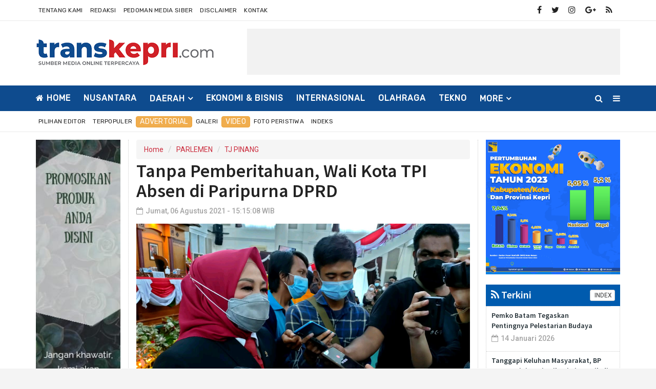

--- FILE ---
content_type: text/html; charset=UTF-8
request_url: https://transkepri.com/news/detail/9621/tanpa-pemberitahuan-wali-kota-tpi-absen-di-paripurna-dprd
body_size: 13370
content:
<!DOCTYPE html>
<html lang="en">
    <head>
        <meta charset="utf-8">
        <meta http-equiv="X-UA-Compatible" content="IE=edge">
        <meta name="viewport" content="width=device-width, initial-scale=1">
        <!-- The above 3 meta tags *must* come first in the head; any other head content must come *after* these tags -->
  
<title>Tanpa Pemberitahuan, Wali Kota TPI Absen di Paripurna DPRD</title>
<link rel="shortcut icon" href="https://transkepri.com/favicon.ico">
<link rel="apple-touch-icon" sizes="180x180" href="https://transkepri.com/ic/apple-touch-icon.png">
<link rel="icon" type="image/png" sizes="32x32" href="https://transkepri.com/ic/favicon-32x32.png">
<link rel="icon" type="image/png" sizes="16x16" href="https://transkepri.com/ic/favicon-16x16.png">
<link rel="manifest" href="https://transkepri.com/ic/site.webmanifest">
<meta name="msapplication-TileColor" content="#0e4b8e">
<meta name="theme-color" content="#0e4b8e">

<meta property="fb:app_id" content="281340185297339" />
<meta property="article:author" content="https://www.facebook.com/TransKepricom-113690713434630" />
<meta property="article:publisher" content="https://www.facebook.com/TransKepricom-113690713434630" />
<meta property="og:type" content="article" />
<meta property="og:site_name" content="transkepri" />
 <meta property="og:url" content="https://transkepri.com/news/detail/9621/tanpa-pemberitahuan-wali-kota-tpi-absen-di-paripurna-dprd">
<meta property="og:title" content="Tanpa Pemberitahuan, Wali Kota TPI Absen di Paripurna DPRD" />
<meta property="og:description" content="" />
<meta property="og:image:type" content="image/jpeg">
<meta property="og:image" content="https://transkepri.com/assets/berita/original/56740475725-202108061511561000.jpg">
<!-- Twitter Card data -->
<meta name="twitter:card" content="summary">
<meta name="twitter:site" content="@transkepri">
<meta name="twitter:creator" content="@transkepri">
<meta name="twitter:title" content="Tanpa Pemberitahuan, Wali Kota TPI Absen di Paripurna DPRD">
<meta name="twitter:description" content="">
<meta name="twitter:image" content="https://transkepri.com/assets/berita/original/56740475725-202108061511561000.jpg">
<meta name="twitter:image:alt" content="Tanpa Pemberitahuan, Wali Kota TPI Absen di Paripurna DPRD">
 <!-- Gplus Widget-->
<meta itemprop="name" content="Tanpa Pemberitahuan, Wali Kota TPI Absen di Paripurna DPRD">
<meta itemprop="">
<meta itemprop="image" content="https://transkepri.com/assets/berita/original/56740475725-202108061511561000.jpg">
<meta itemprop="og:headline" content="Tanpa Pemberitahuan, Wali Kota TPI Absen di Paripurna DPRD" />
<meta itemprop="og:description" content="" />

<!--AMP-->
<!--Google Search Console-->
 <script type="application/ld+json">
{
  "@context": "http://schema.org",
  "@type": "NewsArticle",
  "mainEntityOfPage": {
    "@type": "WebPage",
    "@id": "https://transkepri.com/news/detail/9621/tanpa-pemberitahuan-wali-kota-tpi-absen-di-paripurna-dprd"
  },
  "headline": "Tanpa Pemberitahuan, Wali Kota TPI Absen di Paripurna DPRD",
  "image": {
    "@type": "ImageObject",
    "url": "https://transkepri.com/assets/berita/original/56740475725-202108061511561000.jpg",
    "height": 800,
    "width": 800
  },
  "datePublished": "Fri, 06 Aug 2021 15:15:08 +0700",
  "dateModified": "Fri, 06 Aug 2021 15:15:08 +0700",
  "author": {
    "@type": "Person",
    "name": "Redaksi"
  },
   "publisher": {
    "@type": "Organization",
    "name": "transkepri.com",
    "logo": {
      "@type": "ImageObject",
      "url": "https://transkepri.com/tema/assets/img/logo.png",
      "width": 400,
      "height": 104
    }
  },
  "description": ""
}
</script>

<link href="https://transkepri.com/tema/assets/css/bootstrap.css" rel="stylesheet">
<link href="https://transkepri.com/tema/assets/css/animsition.min.css" rel="stylesheet">
<link href="https://transkepri.com/tema/assets/css/font-awesome.min.css" rel="stylesheet">
<link href="https://transkepri.com/tema/assets/themify-icons/themify-icons.css" rel="stylesheet">
<link href="https://transkepri.com/tema/assets/css/bootsnav.css" rel="stylesheet">
<link href="https://transkepri.com/tema/assets/owl-carousel/owl.carousel.css" rel="stylesheet">
<link href="https://transkepri.com/tema/assets/owl-carousel/owl.theme.css" rel="stylesheet">
<link href="https://transkepri.com/tema/assets/owl-carousel/owl.transitions.css" rel="stylesheet">
<link href="https://transkepri.com/tema/assets/css/magnific-popup.css" rel="stylesheet">
<link href="https://transkepri.com/tema/assets/css/fluidbox.min.css" rel="stylesheet">
<link href="https://transkepri.com/tema/assets/css/style15.css" rel="stylesheet">   

<style type="text/css">
        
        iframe {
    margin: none;
    padding: none;
    background: #f2f2f2; /* this is just to make the frames easier to see */
    border: none;
}
        /*section terkait*/
#section_terkait *, 
#section_terkait *:after, 
#section_terkait *:before{
    -webkit-box-sizing: border-box; 
    -moz-box-sizing: border-box; 
    box-sizing: border-box; 
}
.sticky {
  position: fixed;
  top: 0;
  width: 100%;
}

.sticky + .content {
  padding-top: 60px;
}
#section_terkait {
    background: #F1F1F1;
    border: 1px solid #E1E1E1;
    margin: 40px 0;
    padding: 0 15px;
    padding-bottom: 15px;
}
#section_terkait .title-section_terkait {
    line-height: 1.2em;
    background: #CD2027;
    width: 120px;
    border-radius: 15px;
    color: #FFF;
    font-size: 16px;
    text-align: center;
    padding: 6px 0;
    vertical-align: middle;
    height: 30px;
    margin: 0;
    margin-top: -14px;
}
#section_terkait #list-section_terkait,
#section_terkait #list-section_terkait > li {
    list-style: none;
    margin: 0;
    padding: 0;
}
#section_terkait #list-section_terkait > li {
    margin-top:15px;
}
#section_terkait #list-section_terkait > li > a:after {
    background: url(https://transkepri.com/bk.png) no-repeat;
    position: absolute;
    width: 9px;
    height: 9px;
    left: 0;
    top: 6px;
    margin-top: 2px;
    content: "";
}
#section_terkait #list-section_terkait > li > a{
    display: block;
    position: relative;
    font-size: 16px;
    padding-left: 19px;
    color: #000 !important;
    line-height: 1.5em !important;
    font-weight: normal;
    -webkit-text-size-adjust: 100%;
    z-index: 1;
    background-size: 9px;
    
}
#section_terkait #list-section_terkait > li > a:hover {
    color: #FF0000 !important;
    text-decoration: none;

}
#list-section_terkait > li::after {
    display: none;

}
.detailku img{
    width: 100% !important;
}
@media (min-width: 0px) and (max-width: 479px)
    .image img {
        display: inline !important;
    }
}
</style>
<script type='text/javascript' src='//platform-api.sharethis.com/js/sharethis.js#property=5d5d0875c60153001277c1b8&product=inline-share-buttons' async='async'></script>
    </head>
       <body class="news-layout3">
        <div class="main-content">
            <div class="page-outer-wrap">
                <div class="top-header gray">
                    <div class="container">
                        <div class="row">
                            <div class="col-sm-6 col-md-7">
                                <div class="header-nav">
                                    <ul>
                                    <li> <a href="https://transkepri.com/news/about">Tentang Kami</a></li>
<li><a href="https://transkepri.com/news/redaksi">Redaksi</a></li>
<li><a href="https://transkepri.com/news/pedoman">Pedoman Media Siber</a></li>
<li><a href="https://transkepri.com/news/disclaimer">Disclaimer</a></li>
<li class="hidden-xs"><a href="https://transkepri.com/news/kontak">Kontak</a></li>
                                </ul>
                                </div>
                            </div>
                            <div class="col-sm-6 col-md-5">
                                 <ul class="top-socia-share">
                                <li>
                                    <a class="fb" href="https://www.facebook.com/TransKepricom-113690713434630" target="_BLANK"><i class="fa fa-facebook"></i></a>
                                    <a class="tw" target="_BLANK" href="https://twitter.com/transkepri"><i class="fa fa-twitter"></i></a>
                                    <a class="ig" target="_BLANK" href="https://www.instagram.com/transkepri"><i class="fa fa-instagram"></i></a>
                                    <a class="yt" target="_BLANK" href="https://plus.google.com/u/0/transkepri"><i class="fa fa-google-plus"></i></a>
                                    
                                    <a class="yt" target="_BLANK" href="https://transkepri.com/rss"><i class="fa fa-rss"></i></a>
                                    
                                </li>
                              
                                
                            </ul>
                            </div>
                        </div>
                    </div>
                </div>
                <!-- /.End of top header -->
                <div class="logo-wrapper">
                    <div class="container">
                        <div class="row">
                            <div class="col-sm-4">
                                <div class="header-logo">
                                    <a href="https://transkepri.com/" class="logo-img">
                                        <img src="https://transkepri.com/tema/assets/img/logo.png" alt="">
                                    </a>
                                </div>
                            </div>
                            <div class="col-sm-8">
                                <div class="header-banner">
                                   <script async src="https://pagead2.googlesyndication.com/pagead/js/adsbygoogle.js"></script>
<!-- Atas -->
<ins class="adsbygoogle"
     style="display:inline-block;width:728px;height:90px"
     data-ad-client="ca-pub-3958901452563325"
     data-ad-slot="8278756830"></ins>
<script>
     (adsbygoogle = window.adsbygoogle || []).push({});
</script>    </div>
                            </div>
                        </div>
                    </div>
                </div>
                <!-- /.End of logo section -->
                <nav class="navbar navbar-mobile navbar-custom navbar-sticky menu-bar-bottom bootsnav">
                    <div class="container">
                        <div class="attr-nav">
                            <ul>
                                <li id="btn-search1"><a href="javascript:void(0)" id="btn-search2"><i class="fa fa-search"></i></a></li>
                                <li class="side-menu hidden-xs"><a href="javascript:void(0)"><i class="fa fa-bars"></i></a></li>
                                
                            </ul>
                        </div>
                        <!-- End Atribute Navigation -->
                        <!-- Start Header Navigation -->
                        <div class="navbar-header">
                            <button type="button" class="navbar-toggle" data-toggle="collapse" data-target="#navbar-menu">
                                <i class="fa fa-bars"></i>
                            </button>
                            <a class="navbar-brand" href="https://transkepri.com/"><img src="https://transkepri.com/tema/assets/img/logomobile.png" class="logo" alt=""></a>
                        </div>
                        <!-- End Header Navigation -->
                        <!-- Collect the nav links, forms, and other content for toggling -->
                        <div class="collapse navbar-collapse" id="navbar-menu">
                            <ul class="nav navbar-nav" data-in="navFadeInDown" data-out="navFadeOutUp">
                               
                                    <li class="home">
                            <a href="https://transkepri.com/"><i class="fa fa-home"></i> Home</a>
                        
                    </li>
                                            <li>
                        <a href="https://transkepri.com/news/kanal/nusantara">NUSANTARA</a>
                    </li>
                                 <li class="dropdown">
                            <a href="https://transkepri.com/news/kanal/daerah" class="dropdown-toggle" data-toggle="dropdown" role="button" aria-haspopup="true" aria-expanded="false">DAERAH</a>
                        <ul class="dropdown-menu">
                                                     <li><a href="https://transkepri.com/news/sub/SUMBAR">SUMBAR</a></li>
                                                          <li><a href="https://transkepri.com/news/sub/RIAU">RIAU</a></li>
                                                          <li><a href="https://transkepri.com/news/sub/bintan">BINTAN</a></li>
                                                          <li><a href="https://transkepri.com/news/sub/karimun">KARIMUN</a></li>
                                                          <li><a href="https://transkepri.com/news/sub/anambas">ANAMBAS</a></li>
                                                          <li><a href="https://transkepri.com/news/sub/LINGGA">LINGGA</a></li>
                                                          <li><a href="https://transkepri.com/news/sub/natuna">NATUNA</a></li>
                                                          <li><a href="https://transkepri.com/news/sub/tanjung-pinang">TJ PINANG</a></li>
                                                          <li><a href="https://transkepri.com/news/sub/batam">BATAM</a></li>
                                                          <li><a href="https://transkepri.com/news/sub/KEPRI">KEPRI</a></li>
                                                      </ul>
                    </li>

                         <li>
                        <a href="https://transkepri.com/news/kanal/eksbis">EKONOMI & BISNIS</a>
                    </li>
                         <li>
                        <a href="https://transkepri.com/news/kanal/internasional">INTERNASIONAL</a>
                    </li>
                         <li>
                        <a href="https://transkepri.com/news/kanal/olahraga">OLAHRAGA</a>
                    </li>
                         <li>
                        <a href="https://transkepri.com/news/kanal/tekno">TEKNO</a>
                    </li>
             
                    <li class="dropdown">
                        <a href="#" class="dropdown-toggle" data-toggle="dropdown" role="button" aria-haspopup="true" aria-expanded="false">More</a>
                        <ul class="dropdown-menu">
                                                    <li>
                                
                                    <a href="https://transkepri.com/news/kanal/politik">POLITIK</a>
                                    
                            </li>
                                                        <li>
                                
                                    <a href="https://transkepri.com/news/kanal/hukrim-kriminal">HUKUM & KRIMINAL</a>
                                    
                            </li>
                                                        <li>
                                
                                    <a href="https://transkepri.com/news/kanal/parlemen">PARLEMEN</a>
                                    
                            </li>
                                                        <li>
                                
                                    <a href="https://transkepri.com/news/kanal/pendidikan">PENDIDIKAN</a>
                                    
                            </li>
                                                        <li>
                                
                                    <a href="https://transkepri.com/news/kanal/khazanah">KHAZANAH</a>
                                    
                            </li>
                                                        <li>
                                
                                    <a href="https://transkepri.com/news/kanal/entertaiment">ENTERTAIMENT</a>
                                    
                            </li>
                                                        <li>
                                
                                    <a href="https://transkepri.com/news/kanal/pariwisata">PARIWISATA</a>
                                    
                            </li>
                                                        <li>
                                
                                    <a href="https://transkepri.com/news/kanal/sejarah-dan-budaya">SEJARAH DAN BUDAYA</a>
                                    
                            </li>
                                                        <li>
                                
                                    <a href="https://transkepri.com/news/kanal/figur">FIGUR</a>
                                    
                            </li>
                                                        <li>
                                
                                    <a href="https://transkepri.com/news/kanal/Kesehatan ">KESEHATAN</a>
                                    
                            </li>
                                                        <li>
                                
                                    <a href="https://transkepri.com/news/kanal/batam">BATAM</a>
                                    
                            </li>
                                                        <li>
                                
                                    <a href="https://transkepri.com/news/kanal/tanjungpinang">TANJUNGPINANG</a>
                                    
                            </li>
                                                        <li>
                                
                                    <a href="https://transkepri.com/news/kanal/bintan">BINTAN</a>
                                    
                            </li>
                                                        <li>
                                
                                    <a href="https://transkepri.com/news/kanal/karimun">KARIMUN</a>
                                    
                            </li>
                                                        <li>
                                
                                    <a href="https://transkepri.com/news/kanal/anambas">ANAMBAS</a>
                                    
                            </li>
                                                         
                            
                                <li>
                                
                                    <a href="https://transkepri.com/news/indeks">Indeks </a>
                                    
                            </li>
                            <!-- /.End of category menu -->
                            </ul>
                        </div><!-- /.navbar-collapse -->
                    </div>   
                    <div class="side" id="side">
                        <a href="#" class="close-side"><i class="ti-close"></i></a>
                        <div class="widget">
                             <ul class="link">
                            <li> <a href="https://transkepri.com/news/about">Tentang Kami</a></li>
<li><a href="https://transkepri.com/news/redaksi">Redaksi</a></li>
<li><a href="https://transkepri.com/news/pedoman">Pedoman</a></li>
<li><a href="https://transkepri.com/news/disclaimer">Disclaimer</a></li>
<li><a href="https://transkepri.com/news/kontak">Kontak</a></li>
                        </ul>
                        </div>
                        <div class="latest_post_widget">
                            <h3 class="widget-title">Latest Post</h3>
                                                    <div class="media latest_post">
                            <a class="media-left" href="https://transkepri.com/news/detail/24426/pemko-batam-tegaskan-pentingnya-pelestarian-budaya">
                                <img src="https://transkepri.com/assets/berita/large/16670398370-fb_img_1768384221835.jpg" class="media-object" alt="Pemko Batam Tegaskan Pentingnya Pelestarian Budaya">
                            </a>
                            <div class="media-body">
                                <h6 class="media-heading"><a href="https://transkepri.com/news/detail/24426/pemko-batam-tegaskan-pentingnya-pelestarian-budaya">Pemko Batam Tegaskan Pentingnya Pelestarian Budaya</a></h6>
                                <div class="entry-meta">
                                    <span class="entry-date"><i class="fa fa-calendar-o" aria-hidden="true"></i><time datetime="2018-01-21T19:00">Rabu, 14 Januari 2026</time></span>
                                </div>
                            </div>
                        </div>
                        <!-- /.latest post -->
                                                <div class="media latest_post">
                            <a class="media-left" href="https://transkepri.com/news/detail/24425/tanggapi-keluhan-masyarakat-bp-batam-tinjau-distribusi-air-bersih-di-wilayah-bengkong-harapan-ii">
                                <img src="https://transkepri.com/assets/berita/large/7640008051-img-20260114-wa0057.jpg" class="media-object" alt="Tanggapi Keluhan Masyarakat, BP Batam Tinjau Distribusi Air Bersih di Wilayah Bengkong Harapan II">
                            </a>
                            <div class="media-body">
                                <h6 class="media-heading"><a href="https://transkepri.com/news/detail/24425/tanggapi-keluhan-masyarakat-bp-batam-tinjau-distribusi-air-bersih-di-wilayah-bengkong-harapan-ii">Tanggapi Keluhan Masyarakat, BP Batam Tinjau Distribusi Air Bersih di Wilayah Bengkong Harapan II</a></h6>
                                <div class="entry-meta">
                                    <span class="entry-date"><i class="fa fa-calendar-o" aria-hidden="true"></i><time datetime="2018-01-21T19:00">Rabu, 14 Januari 2026</time></span>
                                </div>
                            </div>
                        </div>
                        <!-- /.latest post -->
                                                <div class="media latest_post">
                            <a class="media-left" href="https://transkepri.com/news/detail/24424/perbaikan-kebocoran-pipa-di-simpang-botania-suplai-air-di-batam-center-terganggu-sementara">
                                <img src="https://transkepri.com/assets/berita/large/68696617632-img-20260114-wa0015.jpg" class="media-object" alt="Perbaikan Kebocoran Pipa di Simpang Botania, Suplai Air di Batam Center Terganggu Sementara">
                            </a>
                            <div class="media-body">
                                <h6 class="media-heading"><a href="https://transkepri.com/news/detail/24424/perbaikan-kebocoran-pipa-di-simpang-botania-suplai-air-di-batam-center-terganggu-sementara">Perbaikan Kebocoran Pipa di Simpang Botania, Suplai Air di Batam Center Terganggu Sementara</a></h6>
                                <div class="entry-meta">
                                    <span class="entry-date"><i class="fa fa-calendar-o" aria-hidden="true"></i><time datetime="2018-01-21T19:00">Rabu, 14 Januari 2026</time></span>
                                </div>
                            </div>
                        </div>
                        <!-- /.latest post -->
                                                <div class="media latest_post">
                            <a class="media-left" href="https://transkepri.com/news/detail/24423/kunjungi-upt-dishub-jemaja-wabup-anambas-raja-bayu-tekankan-transportasi-aman-dan-pelayanan-berkualitas">
                                <img src="https://transkepri.com/assets/berita/large/25443832888-26.jpg" class="media-object" alt="Kunjungi UPT Dishub Jemaja, Wabup Anambas Raja Bayu Tekankan Transportasi Aman dan Pelayanan Berkualitas">
                            </a>
                            <div class="media-body">
                                <h6 class="media-heading"><a href="https://transkepri.com/news/detail/24423/kunjungi-upt-dishub-jemaja-wabup-anambas-raja-bayu-tekankan-transportasi-aman-dan-pelayanan-berkualitas">Kunjungi UPT Dishub Jemaja, Wabup Anambas Raja Bayu Tekankan Transportasi Aman dan Pelayanan Berkualitas</a></h6>
                                <div class="entry-meta">
                                    <span class="entry-date"><i class="fa fa-calendar-o" aria-hidden="true"></i><time datetime="2018-01-21T19:00">Rabu, 14 Januari 2026</time></span>
                                </div>
                            </div>
                        </div>
                        <!-- /.latest post -->
                                                <div class="media latest_post">
                            <a class="media-left" href="https://transkepri.com/news/detail/24422/wabup-anambas-raja-bayu-sidak-kantor-camat-jemaja-tekankan-disiplin-asn-dan-mutu-pelayanan-masyarakat">
                                <img src="https://transkepri.com/assets/berita/large/58998119568-25.jpg" class="media-object" alt="Wabup Anambas Raja Bayu Sidak Kantor Camat Jemaja, Tekankan Disiplin ASN dan Mutu Pelayanan Masyarakat">
                            </a>
                            <div class="media-body">
                                <h6 class="media-heading"><a href="https://transkepri.com/news/detail/24422/wabup-anambas-raja-bayu-sidak-kantor-camat-jemaja-tekankan-disiplin-asn-dan-mutu-pelayanan-masyarakat">Wabup Anambas Raja Bayu Sidak Kantor Camat Jemaja, Tekankan Disiplin ASN dan Mutu Pelayanan Masyarakat</a></h6>
                                <div class="entry-meta">
                                    <span class="entry-date"><i class="fa fa-calendar-o" aria-hidden="true"></i><time datetime="2018-01-21T19:00">Rabu, 14 Januari 2026</time></span>
                                </div>
                            </div>
                        </div>
                        <!-- /.latest post -->
                                                <div class="media latest_post">
                            <a class="media-left" href="https://transkepri.com/news/detail/24421/awali-2026-kapolda-kepri-beri-arahan-ke-jajaran-profesional-modern-dan-humanis-dalam-melayani-masyarakat">
                                <img src="https://transkepri.com/assets/berita/large/54594730783-24.jpg" class="media-object" alt="Awali 2026, Kapolda Kepri Beri Arahan ke Jajaran: Profesional, Modern, dan Humanis dalam Melayani Masyarakat">
                            </a>
                            <div class="media-body">
                                <h6 class="media-heading"><a href="https://transkepri.com/news/detail/24421/awali-2026-kapolda-kepri-beri-arahan-ke-jajaran-profesional-modern-dan-humanis-dalam-melayani-masyarakat">Awali 2026, Kapolda Kepri Beri Arahan ke Jajaran: Profesional, Modern, dan Humanis dalam Melayani Masyarakat</a></h6>
                                <div class="entry-meta">
                                    <span class="entry-date"><i class="fa fa-calendar-o" aria-hidden="true"></i><time datetime="2018-01-21T19:00">Rabu, 14 Januari 2026</time></span>
                                </div>
                            </div>
                        </div>
                        <!-- /.latest post -->
                                                <div class="media latest_post">
                            <a class="media-left" href="https://transkepri.com/news/detail/24420/kapolda-kepri-dukung-perjalanan-agus-bagjana-jelajahi-13-negara-dengan-motor-ini-pesannya">
                                <img src="https://transkepri.com/assets/berita/large/31132706857-23.jpg" class="media-object" alt="Kapolda Kepri Dukung Perjalanan Agus Bagjana Jelajahi 13 Negara dengan Motor, Ini Pesannya">
                            </a>
                            <div class="media-body">
                                <h6 class="media-heading"><a href="https://transkepri.com/news/detail/24420/kapolda-kepri-dukung-perjalanan-agus-bagjana-jelajahi-13-negara-dengan-motor-ini-pesannya">Kapolda Kepri Dukung Perjalanan Agus Bagjana Jelajahi 13 Negara dengan Motor, Ini Pesannya</a></h6>
                                <div class="entry-meta">
                                    <span class="entry-date"><i class="fa fa-calendar-o" aria-hidden="true"></i><time datetime="2018-01-21T19:00">Rabu, 14 Januari 2026</time></span>
                                </div>
                            </div>
                        </div>
                        <!-- /.latest post -->
                                                <div class="media latest_post">
                            <a class="media-left" href="https://transkepri.com/news/detail/24419/gangguan-suplai-air-di-sejumlah-wilayah-batam-air-batam-hilir-lakukan-perbaikan-pompa-intake">
                                <img src="https://transkepri.com/assets/berita/large/45259081894-img-20260113-wa0061.jpg" class="media-object" alt="Gangguan Suplai Air di Sejumlah Wilayah Batam, Air Batam Hilir Lakukan Perbaikan Pompa Intake">
                            </a>
                            <div class="media-body">
                                <h6 class="media-heading"><a href="https://transkepri.com/news/detail/24419/gangguan-suplai-air-di-sejumlah-wilayah-batam-air-batam-hilir-lakukan-perbaikan-pompa-intake">Gangguan Suplai Air di Sejumlah Wilayah Batam, Air Batam Hilir Lakukan Perbaikan Pompa Intake</a></h6>
                                <div class="entry-meta">
                                    <span class="entry-date"><i class="fa fa-calendar-o" aria-hidden="true"></i><time datetime="2018-01-21T19:00">Selasa, 13 Januari 2026</time></span>
                                </div>
                            </div>
                        </div>
                        <!-- /.latest post -->
                                                <div class="media latest_post">
                            <a class="media-left" href="https://transkepri.com/news/detail/24418/musrenbang-wadah-penting-bagi-masyarakat-untuk-perencanaan-pembangunan">
                                <img src="https://transkepri.com/assets/berita/large/94960651769-fb_img_1768300681925.jpg" class="media-object" alt="Musrenbang Wadah Penting Bagi Masyarakat Untuk Perencanaan Pembangunan">
                            </a>
                            <div class="media-body">
                                <h6 class="media-heading"><a href="https://transkepri.com/news/detail/24418/musrenbang-wadah-penting-bagi-masyarakat-untuk-perencanaan-pembangunan">Musrenbang Wadah Penting Bagi Masyarakat Untuk Perencanaan Pembangunan</a></h6>
                                <div class="entry-meta">
                                    <span class="entry-date"><i class="fa fa-calendar-o" aria-hidden="true"></i><time datetime="2018-01-21T19:00">Selasa, 13 Januari 2026</time></span>
                                </div>
                            </div>
                        </div>
                        <!-- /.latest post -->
                                                <div class="media latest_post">
                            <a class="media-left" href="https://transkepri.com/news/detail/24417/penempatan-asn-harus-berbasis-kompetensi">
                                <img src="https://transkepri.com/assets/berita/large/93007931717-fb_img_1768300368660.jpg" class="media-object" alt="Penempatan ASN Harus Berbasis Kompetensi">
                            </a>
                            <div class="media-body">
                                <h6 class="media-heading"><a href="https://transkepri.com/news/detail/24417/penempatan-asn-harus-berbasis-kompetensi">Penempatan ASN Harus Berbasis Kompetensi</a></h6>
                                <div class="entry-meta">
                                    <span class="entry-date"><i class="fa fa-calendar-o" aria-hidden="true"></i><time datetime="2018-01-21T19:00">Selasa, 13 Januari 2026</time></span>
                                </div>
                            </div>
                        </div>
                        <!-- /.latest post -->
                                                </div>
                        <!-- /.End of latest post -->
                        
                    </div>
                    <!-- /. End of side menu -->
                    <div class="side-overlay"></div>
                </nav>
                <div class="clearfix"></div>
                <!-- /.End of navigation -->
                
                <div class="top-header gray">
                    <div class="container">
                        <div class="row">
                            <div class="col-sm-6 col-md-8">
                                <div class="header-nav">
                                    <ul>
                                   <li>
                                
                                    <a href="https://transkepri.com/news/editor">Pilihan Editor</a>
                                    
                            </li>
                            
                                                        <li>
                                
                                    <a href="https://transkepri.com/news/popular">Terpopuler</a>
                                    
                            </li>
                                                    
                                                     <li class="lb">
                                
                                    <a class="btn btn-warning" href="https://transkepri.com/news/advertorial">Advertorial</a>
                                    
                            </li>
                                                        <li>
                                
                                    <a href="https://transkepri.com/news/foto">Galeri </a>
                                    
                            </li>
                            
                                 <li class="lb">
                                
                                    <a class="btn btn-warning" href="https://transkepri.com/news/video">Video </a>
                                    
                            </li>
                           
                           <li>
                                
                                    <a href="https://transkepri.com/news/peristiwa">Foto Peristiwa </a>
                                    
                            </li>
                            
                           
                            
                                <li>
                                
                                    <a href="https://transkepri.com/news/indeks">Indeks </a>
                                    
                            </li>
                                </ul>
                                </div>
                            </div>
                            <div class="col-sm-6 col-md-4">
                            <ul class="top-socia-share">
                                <li>
                                
<span id="clock"></span></li>
                            </div>
                        </div>
                    </div>
                </div>
                <!-- /.End of top header -->
                <div class="search">
                    <button id="btn-search-close" class="btn btn--search-close" aria-label="Close search form"> <i class="ti-close"></i></button>
                   <form class="search__form" action="https://transkepri.com/news/pencarian" method="post">
                    <input class="search__input" name="q" type="search" placeholder="Search and hit enter..."/>
                    <span class="search__info">Masukkan Kata Kunci atau ESC Untuk Keluar</span>
                </form>
                   
                </div>
                <!-- /.End of search full page  -->
                
<div class="hidden-lg">
<a href="" target="_blank">
<img width="100%" class="img-responsive center-block"  src="https://transkepri.com/assets/banner/70565742476Add_a_subheading.png"></a>
     </div>
        
            <!--  /. End of newstricker -->  <!-- /.End of page header -->
                <div class="page-content">
                    <div class="container">
                       
                        <div class="row">
                        
                           <div class="hidden-xs hidden-sm col-md-2 leftSidebar">
                          <div class="banner-content">
<a href="https://wa.me/6281378598243" target="_blank">
<img width="100%" class="img-responsive center-block"  src="https://transkepri.com/assets/banner/51323824701baner_pinggir.jpeg"></a>
</div>
                          <div class="block-box3">
<div class="title-box">
<h2 class="title"><a href="#"><i class="fa fa-feed" aria-hidden="true"></i> Trending</a>
</h2>
<div class="btn-group pull-right">

</div>
</div>
                              <div class="category_widget">         
                              
                               
                                
                                <!--  /.End of title -->
                          
                                                                 <div class="media latest_post">
                                    <div class="media-body">
                                        <h6 class="media-heading"><a href="https://transkepri.com/news/detail/20803/game-show-nomer-1-di-indonesia-family-100-siap-bagikan-banyak-kejutan-uang-dan-hadiah">Game Show Nomer 1 di Indonesia, Family 100 Siap Bagikan Banyak Kejutan Uang dan Hadiah</a></h6>
                                        <div class="entry-meta">
                                            <span class="entry-date"><i class="fa fa-eye" aria-hidden="true"></i> Dibaca : 9740 Kali</time></span>
                                        </div>
                                    </div>
                                </div>
                                <!-- /.latest post -->
                                                                <div class="media latest_post">
                                    <div class="media-body">
                                        <h6 class="media-heading"><a href="https://transkepri.com/news/detail/20488/diduga-sakit-hati-diselingkuhi-suami-di-kundur-bunuh-isteri-pakai-sikat-gigi">Diduga Sakit Hati Diselingkuhi, Suami di Kundur Bunuh Isteri Pakai Sikat Gigi</a></h6>
                                        <div class="entry-meta">
                                            <span class="entry-date"><i class="fa fa-eye" aria-hidden="true"></i> Dibaca : 9560 Kali</time></span>
                                        </div>
                                    </div>
                                </div>
                                <!-- /.latest post -->
                                                                <div class="media latest_post">
                                    <div class="media-body">
                                        <h6 class="media-heading"><a href="https://transkepri.com/news/detail/21008/bp-batam-lakukan-pengecekan-titik-koordinat-kaveling-sei-temiang">BP Batam Lakukan Pengecekan Titik Koordinat Kaveling Sei Temiang</a></h6>
                                        <div class="entry-meta">
                                            <span class="entry-date"><i class="fa fa-eye" aria-hidden="true"></i> Dibaca : 9485 Kali</time></span>
                                        </div>
                                    </div>
                                </div>
                                <!-- /.latest post -->
                                                                <div class="media latest_post">
                                    <div class="media-body">
                                        <h6 class="media-heading"><a href="https://transkepri.com/news/detail/11635/jin-bisa-mati-seperti-manusia-lalu-berapa-batas-usia-jin">Jin Bisa Mati seperti Manusia, Lalu Berapa Batas Usia Jin?</a></h6>
                                        <div class="entry-meta">
                                            <span class="entry-date"><i class="fa fa-eye" aria-hidden="true"></i> Dibaca : 9040 Kali</time></span>
                                        </div>
                                    </div>
                                </div>
                                <!-- /.latest post -->
                                                                <div class="media latest_post">
                                    <div class="media-body">
                                        <h6 class="media-heading"><a href="https://transkepri.com/news/detail/20874/dukung-dan-vote-program-mnctv-family-100-di-ajang-indonesian-television-awards-2024">Dukung dan Vote Program MNCTV, Family 100 di Ajang Indonesian Television Awards 2024</a></h6>
                                        <div class="entry-meta">
                                            <span class="entry-date"><i class="fa fa-eye" aria-hidden="true"></i> Dibaca : 8903 Kali</time></span>
                                        </div>
                                    </div>
                                </div>
                                <!-- /.latest post -->
                                                                <br>
                            </div>
                       
                            <!-- /.End of trending post -->
                                <!-- /.End of single post-->
 <div class="banner-content">
<a href="https://wa.me/6281378598243" target="_blank">
<img width="100%" class="img-responsive center-block"  src="https://transkepri.com/assets/banner/8223556820baner_pinggir.jpeg"></a>
 </div>
                            </div>
                            
              </div>
                            <main class="col-xs-12 col-sm-8 col-md-7 content tengah">
                                       
                                    <ul class="breadcrumb">
    <li><a href="https://transkepri.com/">Home</a></li>
    <li><a href="https://transkepri.com/news/kanal/parlemen">PARLEMEN</a></li>
        <li class="active"><a href="https://transkepri.com/news/sub/tanjung-pinang">TJ PINANG</a></li></ul>
                        
                            <div class="category-holder-detail">
                               <div class="det">
                                <header class="details-header">
                              
                               
                                                                                                                                    <h1 style="margin-top:-7px; ">Tanpa Pemberitahuan, Wali Kota TPI Absen di Paripurna DPRD</h1>
                                            <div class="element-block">
                                                <div class="entry-meta">
                                                    <span class="entry-date"><i class="fa fa-calendar-o" aria-hidden="true"></i>Jumat, 06 Agustus 2021 - 15:15:08 WIB</time></span> 
                                                    
                                                </div>
                                                <div class="reading-time hidden-xs"></div>
                                            </div>
                                             <!-- Go to www.addthis.com/dashboard to customize your tools -->

                                        <!-- Go to www.addthis.com/dashboard to customize your tools -->

                                        </header></div>
                                <img width="100%" src="https://transkepri.com/assets/berita/original/56740475725-202108061511561000.jpg" class="img-responsive " alt=""/>
	
					<div style="background: #F1F1F1;
                      padding:10px;color: #000 !important;
                      margin-bottom:5px;">						 <small style="line-height: 12px;">Paripurna DPRD Tanjungpinang</small>
                       </div> <div class="post_details">
                                <div class="details-body">
                                  <div class="sharethis-inline-share-buttons"></div>
                                  <br>
                                  <script async src="https://pagead2.googlesyndication.com/pagead/js/adsbygoogle.js"></script>
<ins class="adsbygoogle"
     style="display:block; text-align:center;"
     data-ad-layout="in-article"
     data-ad-format="fluid"
     data-ad-client="ca-pub-3958901452563325"
     data-ad-slot="6609903205"></ins>
<script>
     (adsbygoogle = window.adsbygoogle || []).push({});
</script>
 <div class="detailku">
  <p>TRANSKEPRI.COM.TANJUNGPINANG - Ketua DPRD Kota Tanjungpinang, Yuniarni Pustoko Weni menyinggung kealpaan Wali Kota Tanjungpinang dalam rapat paripurna pelantikan Wakil Ketua I DPRD dan pergantian antar waktu (PAW) Anggota DPRD Tanjungpinang, Provinsi Kepulauan Riau, Jum at (06/8/21).</p>

<p>Wali Kota Tanjungpinang tidak hadir tanpa pemberitahuan resmi kepada pihak DPRD. Hanya Wakil Wali Kota Tanjungpinang Endang Abdullah yang hadir,&quot; tukasnya.</p>

<p>&ldquo;Kita tidak tahu beliau sedang dimana, tidak ada informasi yang bersangkutan kemana, tadi pak wakil bilang izin bu ketua, buk wali tidak bisa hadir,&rdquo; kata Yuniarni Pustoko Weni ketika di wawancara media usai paripurna, di kantor DPRD Kota Tanjungpinang.</p>     
        

                  <script async src="https://pagead2.googlesyndication.com/pagead/js/adsbygoogle.js"></script>
<ins class="adsbygoogle"
     style="display:block; text-align:center;"
     data-ad-layout="in-article"
     data-ad-format="fluid"
     data-ad-client="ca-pub-3958901452563325"
     data-ad-slot="6609903205"></ins>
<script>
     (adsbygoogle = window.adsbygoogle || []).push({});
</script>         


<p>Menurut Yuniarni, semestinya paripurna pelantikan pimpinan dan anggota DPRD Tanjungpinang Wali Kota Rahma hadir. Sebab, acara paripurna itu sangat penting. Ia menyampaikan secara pribadi dan atasnama lembaga DPRD, pihaknya tidak lagi terdapat kekeliruan dengan Wali Kota Rahma.</p>

<p>&ldquo;Kalau saya tidak ada, coba tanya ke teman-teman anggota DPRD lainnya mana tau merekan mengetahui dan mendengar bu wali sedang kemana&rdquo; sebutnya.</p>

<p>Yuniarni juga menyampaikan, Wali Kota Rahma tak hadir dalam rapat paripuna tanpa memberikan informasi ke dewan. Seharusnya, kata Weni, jika memang berhalangan hadir, yang bersangkutan dapat menyampaikan kabar atau memberitahukan ke DPRD Tanjungpinang.</p>

<p>&ldquo;Atau memberikan informasi kepada rekan rekan yang hadir pada paripurna hari ini,&quot;tukasnya.</p>

<p>Dalam paripurna ini,&nbsp; Oktavino Bintana dilantik sebagai anggota DPRD Tanjungpinang mengantikan Ade Angga yang sebelumnya mengundurukan diri dan N Fathir dilantik sebagai Wakil Ketua DPRD Tanjungpinang. (mad)</p></p>                                                                               
                   <script async src="https://pagead2.googlesyndication.com/pagead/js/adsbygoogle.js"></script>
<ins class="adsbygoogle"
     style="display:block; text-align:center;"
     data-ad-layout="in-article"
     data-ad-format="fluid"
     data-ad-client="ca-pub-3958901452563325"
     data-ad-slot="6609903205"></ins>
<script>
     (adsbygoogle = window.adsbygoogle || []).push({});
</script>                     
  	<div class="padding-bottom-30">
				
        </div>
                                         
                                         <br>
                                        
                                          <header class="details-header">
                                           
                                            <div class="element-block" align="center">
                                                <div class="entry-meta">
                                                    <span class="entry-date">
                                                     Sumber : <b>transkepri.com /</b> &nbsp;Editor
 : <b>009 </b></span> 
                                                    
                                                </div>
                                                 
                                                
                                            </div>
											 </header>
                                        

                                        <!-- Go to www.addthis.com/dashboard to customize your tools -->
<div class="sharethis-inline-share-buttons"></div>
                                         
                                       
                                        
                                         </div>
                                           
                                         
                          </div>
                        
                           
                          
                                    
                                    <!--konten-->
                                       <div align="center" class="det"><h4 class="index-title">[Ikuti <b>TransKepri.com</b> Melalui Sosial Media] </h4><br>
                    <div id="fb-root"></div>
<script>(function(d, s, id) {
  var js, fjs = d.getElementsByTagName(s)[0];
  if (d.getElementById(id)) return;
  js = d.createElement(s); js.id = id;
  js.src = "//connect.facebook.net/id_ID/sdk.js#xfbml=1&version=v2.0";
  fjs.parentNode.insertBefore(js, fjs);
}(document, 'script', 'facebook-jssdk'));</script>

<div class="fb-page" data-href="https://www.facebook.com/TransKepricom-113690713434630" data-small-header="false" data-adapt-container-width="true" data-hide-cover="false" data-show-facepile="true"><blockquote cite="https://www.facebook.com/TransKepricom-113690713434630/" class="fb-xfbml-parse-ignore"><a href="https://www.facebook.com/TransKepricom-113690713434630/">TransKepri.com</a></blockquote></div>


<br><br>
<div align="center">




<br><br>
                                 <div class="hidden-xs"> <a target="_blank" href="https://transkepri.com/news/cetak/9621/" class="btn btn-sm btn-danger"><i class="fa fa-print" aria-hidden="true"></i> Cetak</a></div>
                                   
											 </div></div>
                                    <!--end-->
                                    </div>
                                      
                                   
                                    
                                    <!--konten-->

                                   
                                     <div class="post_related det">
                                   
                                   
                                      
                                                             <div id="section_terkait">
	<div class="title-section_terkait">LAINNYA</div>
	<ul id="list-section_terkait">
	       		<li>
	<a href="https://transkepri.com/news/detail/20755/ketua-dprd-batam-terima-kunjungan-managemen-btn-cabang-batam" title="Ketua DPRD Batam Terima Kunjungan Managemen BTN Cabang Batam">Ketua DPRD Batam Terima Kunjungan Managemen BTN Cabang Batam</a>
</li>

		<li>
	<a href="https://transkepri.com/news/detail/6456/yusuf-dan-m-taufik-resmi-menjadi-anggota-dprd-kepri-dari-pks" title="Yusuf dan M Taufik Resmi Menjadi Anggota DPRD Kepri dari PKS">Yusuf dan M Taufik Resmi Menjadi Anggota DPRD Kepri dari PKS</a>
</li>

		<li>
	<a href="https://transkepri.com/news/detail/11178/partai-pks-targetkan-3-kursi-di-dprd-anambas" title="Partai PKS Targetkan 3 Kursi di DPRD Anambas">Partai PKS Targetkan 3 Kursi di DPRD Anambas</a>
</li>

	</ul>
</div>
 	                
                                       
                        
						
                                <div class="comment_form">
                                    <h3 class="replay_title">Tulis Komentar </h3>
                               

	 
    
    <div class="fb-comments" data-href="https://transkepri.com/news/detail/9621/" data-numposts="5" data-colorscheme="light"></div>
                                </div>
                                <!-- /.End of comment content -->
                      
                         <div class="row det">
                                                         <div class="col-sm-6">
                                            <article class="post_article item_related">
                                                <a class="post_img" href="https://transkepri.com/news/detail/24400/kpk-tetapkan-mantan-menteri-agama-terkait-korupsi-kuota-haji-segera-ditahan">
                                                    <figure>
                                                        <img class="img-rounded img-responsive" src="https://transkepri.com/assets/berita/original/65107118162-img_6632.jpeg" alt="">
                                                    </figure>
                                                </a>
                                                <h4><a href="https://transkepri.com/news/detail/24400/kpk-tetapkan-mantan-menteri-agama-terkait-korupsi-kuota-haji-segera-ditahan">KPK Tetapkan Mantan Menteri Agama Terkait Korupsi Kuota Haji, Segera Ditahan</a></h4>
                                            </article>
                                            <!-- /.End of related post -->
                                        </div>
                                                                        
                                                                    <div class="col-sm-6">
                                            <article class="post_article item_related">
                                                <a class="post_img" href="https://transkepri.com/news/detail/24321/li-claudia-chandra-raih-penghargaan-perempuan-inspiratif-dan-wonder-mom-awards-2025">
                                                    <figure>
                                                        <img class="img-rounded img-responsive" src="https://transkepri.com/assets/berita/original/36950311291-9c381ae8-b796-488f-83d5-3d858ff473c8.jpeg" alt="">
                                                    </figure>
                                                </a>
                                                <h4><a href="https://transkepri.com/news/detail/24321/li-claudia-chandra-raih-penghargaan-perempuan-inspiratif-dan-wonder-mom-awards-2025">Li Claudia Chandra Raih Penghargaan Perempuan Inspiratif dan Wonder Mom Awards 2025</a></h4>
                                            </article>
                                            <!-- /.End of related post -->
                                        </div>
                                                                        
                                    
                                    </div>
                                    
                                    
                                </div>
                                <!-- /.End of  related post -->
                                    <!--end-->
                                    </div>
                                    
                                    
                                    
                                   
                            </main>
                            <aside class="col-xs-12 col-sm-4 col-md-3 rightSidebar">
                                
                                
                                
                                   <div class="banner-content">
<a href="https://bpbatam.go.id/" target="_blank">
<img width="100%" class="img-responsive center-block"  src="https://transkepri.com/assets/banner/5380434166614.jpg"></a></div>
                           <div class="block-box10">
<div class="title-box">
<h2 class="title"><a href="#"><i class="fa fa-feed" aria-hidden="true"></i> Terkini</a>
</h2>
<div class="btn-group pull-right">
<a type="button" class="btn btn-default btn-xs" href="https://transkepri.com/news/indeks">
<span class="glyphicon glyphicon-rss"></span> INDEX
</a>
</div>
</div></div>
                               
                               <div class="latest_post_widget">
                             
                                <!--  /.End of title -->
                                
                                                                 <div class="media latest_post">
                                    
                                    <div class="media-body">
                                        <h6 class="media-heading"><a href="https://transkepri.com/news/detail/24426/pemko-batam-tegaskan-pentingnya-pelestarian-budaya">Pemko Batam Tegaskan Pentingnya Pelestarian Budaya</a></h6>
                                        <div class="entry-meta">
                                            <span class="entry-date"><i class="fa fa-calendar-o" aria-hidden="true"></i>14 Januari 2026</time></span>
                                        </div>
                                    </div>
                                </div>
                                <!-- /.latest post -->
                                                                <div class="media latest_post">
                                    
                                    <div class="media-body">
                                        <h6 class="media-heading"><a href="https://transkepri.com/news/detail/24425/tanggapi-keluhan-masyarakat-bp-batam-tinjau-distribusi-air-bersih-di-wilayah-bengkong-harapan-ii">Tanggapi Keluhan Masyarakat, BP Batam Tinjau Distribusi Air Bersih di Wilayah Bengkong Harapan II</a></h6>
                                        <div class="entry-meta">
                                            <span class="entry-date"><i class="fa fa-calendar-o" aria-hidden="true"></i>14 Januari 2026</time></span>
                                        </div>
                                    </div>
                                </div>
                                <!-- /.latest post -->
                                                                <div class="media latest_post">
                                    
                                    <div class="media-body">
                                        <h6 class="media-heading"><a href="https://transkepri.com/news/detail/24424/perbaikan-kebocoran-pipa-di-simpang-botania-suplai-air-di-batam-center-terganggu-sementara">Perbaikan Kebocoran Pipa di Simpang Botania, Suplai Air di Batam Center Terganggu Sementara</a></h6>
                                        <div class="entry-meta">
                                            <span class="entry-date"><i class="fa fa-calendar-o" aria-hidden="true"></i>14 Januari 2026</time></span>
                                        </div>
                                    </div>
                                </div>
                                <!-- /.latest post -->
                                                                <div class="media latest_post">
                                    
                                    <div class="media-body">
                                        <h6 class="media-heading"><a href="https://transkepri.com/news/detail/24423/kunjungi-upt-dishub-jemaja-wabup-anambas-raja-bayu-tekankan-transportasi-aman-dan-pelayanan-berkualitas">Kunjungi UPT Dishub Jemaja, Wabup Anambas Raja Bayu Tekankan Transportasi Aman dan Pelayanan Berkualitas</a></h6>
                                        <div class="entry-meta">
                                            <span class="entry-date"><i class="fa fa-calendar-o" aria-hidden="true"></i>14 Januari 2026</time></span>
                                        </div>
                                    </div>
                                </div>
                                <!-- /.latest post -->
                                                                <div class="media latest_post">
                                    
                                    <div class="media-body">
                                        <h6 class="media-heading"><a href="https://transkepri.com/news/detail/24422/wabup-anambas-raja-bayu-sidak-kantor-camat-jemaja-tekankan-disiplin-asn-dan-mutu-pelayanan-masyarakat">Wabup Anambas Raja Bayu Sidak Kantor Camat Jemaja, Tekankan Disiplin ASN dan Mutu Pelayanan Masyarakat</a></h6>
                                        <div class="entry-meta">
                                            <span class="entry-date"><i class="fa fa-calendar-o" aria-hidden="true"></i>14 Januari 2026</time></span>
                                        </div>
                                    </div>
                                </div>
                                <!-- /.latest post -->
                                                                <div class="media latest_post">
                                    
                                    <div class="media-body">
                                        <h6 class="media-heading"><a href="https://transkepri.com/news/detail/24421/awali-2026-kapolda-kepri-beri-arahan-ke-jajaran-profesional-modern-dan-humanis-dalam-melayani-masyarakat">Awali 2026, Kapolda Kepri Beri Arahan ke Jajaran: Profesional, Modern, dan Humanis dalam Melayani Masyarakat</a></h6>
                                        <div class="entry-meta">
                                            <span class="entry-date"><i class="fa fa-calendar-o" aria-hidden="true"></i>14 Januari 2026</time></span>
                                        </div>
                                    </div>
                                </div>
                                <!-- /.latest post -->
                                                                <div class="media latest_post">
                                    
                                    <div class="media-body">
                                        <h6 class="media-heading"><a href="https://transkepri.com/news/detail/24420/kapolda-kepri-dukung-perjalanan-agus-bagjana-jelajahi-13-negara-dengan-motor-ini-pesannya">Kapolda Kepri Dukung Perjalanan Agus Bagjana Jelajahi 13 Negara dengan Motor, Ini Pesannya</a></h6>
                                        <div class="entry-meta">
                                            <span class="entry-date"><i class="fa fa-calendar-o" aria-hidden="true"></i>14 Januari 2026</time></span>
                                        </div>
                                    </div>
                                </div>
                                <!-- /.latest post -->
                                                                <div class="media latest_post">
                                    
                                    <div class="media-body">
                                        <h6 class="media-heading"><a href="https://transkepri.com/news/detail/24419/gangguan-suplai-air-di-sejumlah-wilayah-batam-air-batam-hilir-lakukan-perbaikan-pompa-intake">Gangguan Suplai Air di Sejumlah Wilayah Batam, Air Batam Hilir Lakukan Perbaikan Pompa Intake</a></h6>
                                        <div class="entry-meta">
                                            <span class="entry-date"><i class="fa fa-calendar-o" aria-hidden="true"></i>13 Januari 2026</time></span>
                                        </div>
                                    </div>
                                </div>
                                <!-- /.latest post -->
                                                                <div class="media latest_post">
                                    
                                    <div class="media-body">
                                        <h6 class="media-heading"><a href="https://transkepri.com/news/detail/24418/musrenbang-wadah-penting-bagi-masyarakat-untuk-perencanaan-pembangunan">Musrenbang Wadah Penting Bagi Masyarakat Untuk Perencanaan Pembangunan</a></h6>
                                        <div class="entry-meta">
                                            <span class="entry-date"><i class="fa fa-calendar-o" aria-hidden="true"></i>13 Januari 2026</time></span>
                                        </div>
                                    </div>
                                </div>
                                <!-- /.latest post -->
                                                                <div class="media latest_post">
                                    
                                    <div class="media-body">
                                        <h6 class="media-heading"><a href="https://transkepri.com/news/detail/24417/penempatan-asn-harus-berbasis-kompetensi">Penempatan ASN Harus Berbasis Kompetensi</a></h6>
                                        <div class="entry-meta">
                                            <span class="entry-date"><i class="fa fa-calendar-o" aria-hidden="true"></i>13 Januari 2026</time></span>
                                        </div>
                                    </div>
                                </div>
                                <!-- /.latest post -->
                                                                
                               
                                
                                
                            </div>
                      
                               
                                        <div class="block-box3">
<div class="title-box">
<h2 class="title"><a href="#"><i class="fa fa-feed" aria-hidden="true"></i> Pilihan</a>
</h2>
<div class="btn-group pull-right">
<a type="button" class="btn btn-default btn-xs" href="https://transkepri.com/news/editor">
<span class="glyphicon glyphicon-rss"></span> INDEX
</a>
</div>
</div>
                                   <div class="latest_post_widget">
                                
                                <!--  /.End of title -->
                                
                                                                <div class="media latest_post">
                                    
                                    <div class="media-body">
                                        <h6 class="media-heading"><a href="https://transkepri.com/news/detail/24414/penataan-sdm-bp-batam-681-orang-terima-sk-pegawai-tetap">Penataan SDM BP Batam, 681 Orang Terima SK Pegawai Tetap</a></h6>
                                        <div class="entry-meta">
                                            <span class="entry-date">Selasa, 13 Januari 2026</time></span>
                                        </div>
                                    </div>
                                </div>
                                <!-- /.latest post -->
                                                                <div class="media latest_post">
                                    
                                    <div class="media-body">
                                        <h6 class="media-heading"><a href="https://transkepri.com/news/detail/24400/kpk-tetapkan-mantan-menteri-agama-terkait-korupsi-kuota-haji-segera-ditahan">KPK Tetapkan Mantan Menteri Agama Terkait Korupsi Kuota Haji, Segera Ditahan</a></h6>
                                        <div class="entry-meta">
                                            <span class="entry-date">Sabtu, 10 Januari 2026</time></span>
                                        </div>
                                    </div>
                                </div>
                                <!-- /.latest post -->
                                                                <div class="media latest_post">
                                    
                                    <div class="media-body">
                                        <h6 class="media-heading"><a href="https://transkepri.com/news/detail/24391/rsbp-batam-kukuhkan-kepala-instalasi-kepala-ruangan-dan-koordinator">RSBP Batam Kukuhkan Kepala Instalasi, Kepala Ruangan, dan Koordinator</a></h6>
                                        <div class="entry-meta">
                                            <span class="entry-date">Kamis, 08 Januari 2026</time></span>
                                        </div>
                                    </div>
                                </div>
                                <!-- /.latest post -->
                                                                <div class="media latest_post">
                                    
                                    <div class="media-body">
                                        <h6 class="media-heading"><a href="https://transkepri.com/news/detail/24382/tak-miliki-surat-kendaraan-tiga-dum-truck-gagal-berangkat-dari-palmatak-ke-tanjung-uban">Tak Miliki Surat Kendaraan, Tiga Dum Truck Gagal Berangkat dari Palmatak ke Tanjung Uban</a></h6>
                                        <div class="entry-meta">
                                            <span class="entry-date">Selasa, 06 Januari 2026</time></span>
                                        </div>
                                    </div>
                                </div>
                                <!-- /.latest post -->
                                                                <div class="media latest_post">
                                    
                                    <div class="media-body">
                                        <h6 class="media-heading"><a href="https://transkepri.com/news/detail/24376/prof-yuddy-chrisnandi-gubernur-harus-searah-dengan-program-pemerintah-pusat">Prof Yuddy Chrisnandi: Gubernur Harus Searah dengan Program Pemerintah Pusat</a></h6>
                                        <div class="entry-meta">
                                            <span class="entry-date">Senin, 05 Januari 2026</time></span>
                                        </div>
                                    </div>
                                </div>
                                <!-- /.latest post -->
                                                                
                               
                                
                                
                           
                                </div>
                           
                            </aside>
                        </div>
                      </div>
        
</div>               
            
               <div class="footer-wrap">
  <div class="top-footer dark">
                    <div class="container">
                        <div class="row">
                            <div class="col-sm-12 col-md-12">
                                <div class="header-nav" style="text-align: center;">
                                    <ul>
                                    <li> <a href="https://transkepri.com/news/about">Tentang Kami</a></li>
<li><a href="https://transkepri.com/news/redaksi">Redaksi</a></li>
<li><a href="https://transkepri.com/news/pedoman">Pedoman Media Siber</a></li>
<li><a href="https://transkepri.com/news/disclaimer">Disclaimer</a></li>
<li><a href="https://transkepri.com/news/kontak">Kontak</a></li>
                                </ul>
                                </div>
                            </div>
                           
                        </div>
                    </div>
                </div>
                <!-- /.End of top header -->
  <div class="container">
    <div align="center">
<div id="social">
      <a class="facebookBtn smGlobalBtn" href="https://www.facebook.com/TransKepricom-113690713434630" target="_BLANK" ></a>
      <a class="twitterBtn smGlobalBtn" target="_BLANK" href="https://twitter.com/transkepri"></a>
      <a class="googleplusBtn smGlobalBtn" target="_BLANK" href="https://plus.google.com/u/0/transkepri" ></a>
      <a class="linkedinBtn smGlobalBtn" target="_BLANK" href="https://www.instagram.com/transkepri" ></a>
      <a class="rssBtn smGlobalBtn"  target="_BLANK" href="https://transkepri.com/rss"></a>
    </div>

    </div>
    <div class="copyright">
     Copyright © 2019 TransKepri.Com - All Rights Reserved.</div>
  </div>
</div>

<!--footer end--> 
     
                     
                  </div>
       
       
        <!-- /.End of main content -->
        <!-- jQuery (necessary for Bootstrap's JavaScript plugins) -->
              <script src="https://transkepri.com/tema/assets/js/jquery.min.js"></script>
        <script src="https://transkepri.com/tema/assets/js/bootstrap.min.js"></script>
        <script src="https://transkepri.com/tema/assets/js/animsition.min.js"></script>
        <script src="https://transkepri.com/tema/assets/js/bootsnav.js"></script>
        <script src="https://transkepri.com/tema/assets/js/imagesloaded.pkgd.min.js"></script>
        <script src="https://transkepri.com/tema/assets/js/ResizeSensor.min.js"></script>
        <script src="https://transkepri.com/tema/assets/js/theia-sticky-sidebar.min.js"></script>
        <script src="https://transkepri.com/tema/assets/owl-carousel/owl.carousel.min.js"></script>
        <script src="https://transkepri.com/tema/assets/js/modernizr.custom.js"></script>
        <script src="https://transkepri.com/tema/assets/js/jquery.gridrotator.min.js"></script>
        <script src="https://transkepri.com/tema/assets/js/parallax-background.min.js"></script>
        <script src="https://transkepri.com/tema/assets/js/jquery.simpleSocialShare.min.js"></script>
        <script src="https://transkepri.com/tema/assets/js/jquery.fluidbox.min.js"></script>
        <script src="https://transkepri.com/tema/assets/js/jquery.shuffle.min.js"></script>
        <!-- Magnific Popup -->
        <script src="https://transkepri.com/tema/assets/js/custom.js"></script>

<!-- Global site tag (gtag.js) - Google Analytics -->

        <!-- Global site tag (gtag.js) - Google Analytics -->
<!-- Global site tag (gtag.js) - Google Analytics -->
<script async src="https://www.googletagmanager.com/gtag/js?id=UA-153785484-1"></script>
<script>
  window.dataLayer = window.dataLayer || [];
  function gtag(){dataLayer.push(arguments);}
  gtag('js', new Date());

  gtag('config', 'UA-153785484-1');
</script>


    </body>
</html>

--- FILE ---
content_type: text/html; charset=utf-8
request_url: https://www.google.com/recaptcha/api2/aframe
body_size: 267
content:
<!DOCTYPE HTML><html><head><meta http-equiv="content-type" content="text/html; charset=UTF-8"></head><body><script nonce="2ZYs79cCBb23KwSijDy7yg">/** Anti-fraud and anti-abuse applications only. See google.com/recaptcha */ try{var clients={'sodar':'https://pagead2.googlesyndication.com/pagead/sodar?'};window.addEventListener("message",function(a){try{if(a.source===window.parent){var b=JSON.parse(a.data);var c=clients[b['id']];if(c){var d=document.createElement('img');d.src=c+b['params']+'&rc='+(localStorage.getItem("rc::a")?sessionStorage.getItem("rc::b"):"");window.document.body.appendChild(d);sessionStorage.setItem("rc::e",parseInt(sessionStorage.getItem("rc::e")||0)+1);localStorage.setItem("rc::h",'1768442734740');}}}catch(b){}});window.parent.postMessage("_grecaptcha_ready", "*");}catch(b){}</script></body></html>

--- FILE ---
content_type: text/css
request_url: https://transkepri.com/tema/assets/css/fluidbox.min.css
body_size: 621
content:
@-webkit-keyframes a{0%{-webkit-transform:translate(-50%,-50%) rotateX(0) rotateY(0);transform:translate(-50%,-50%) rotateX(0) rotateY(0)}50%{-webkit-transform:translate(-50%,-50%) rotateX(-180deg) rotateY(0);transform:translate(-50%,-50%) rotateX(-180deg) rotateY(0)}to{-webkit-transform:translate(-50%,-50%) rotateX(-180deg) rotateY(-180deg);transform:translate(-50%,-50%) rotateX(-180deg) rotateY(-180deg)}}@keyframes a{0%{-webkit-transform:translate(-50%,-50%) rotateX(0) rotateY(0);transform:translate(-50%,-50%) rotateX(0) rotateY(0)}50%{-webkit-transform:translate(-50%,-50%) rotateX(-180deg) rotateY(0);transform:translate(-50%,-50%) rotateX(-180deg) rotateY(0)}to{-webkit-transform:translate(-50%,-50%) rotateX(-180deg) rotateY(-180deg);transform:translate(-50%,-50%) rotateX(-180deg) rotateY(-180deg)}}.fluidbox{outline:none}.fluidbox__overlay{background-color:hsla(0,0%,100%,.85);cursor:pointer;cursor:zoom-out;opacity:0;pointer-events:none;position:fixed;top:-100%;left:0;bottom:-100%;right:0;-webkit-transition:all .5s ease-in-out;transition:all .5s ease-in-out}.fluidbox--opened .fluidbox__overlay{pointer-events:auto}.fluidbox__wrap{background-position:center center;background-size:cover;margin:0 auto;position:relative;-webkit-transition:all .5s ease-in-out;transition:all .5s ease-in-out}.fluidbox--closed .fluidbox__thumb,.fluidbox__thumb{-webkit-transition:opacity 0s ease-in-out 0s;transition:opacity 0s ease-in-out 0s}.fluidbox__ghost{background-size:100% 100%;background-position:center center;background-repeat:no-repeat;position:absolute;-webkit-transition:opacity 0s 0s,-webkit-transform .5s 0s;transition:opacity 0s 0s,-webkit-transform .5s 0s;transition:opacity 0s 0s,transform .5s 0s;transition:opacity 0s 0s,transform .5s 0s,-webkit-transform .5s 0s}.fluidbox--opened .fluidbox__ghost{cursor:pointer;cursor:zoom-out}.fluidbox--closed .fluidbox__ghost{-webkit-transition:opacity 0s .5s,-webkit-transform .5s 0s;transition:opacity 0s .5s,-webkit-transform .5s 0s;transition:opacity 0s .5s,transform .5s 0s;transition:opacity 0s .5s,transform .5s 0s,-webkit-transform .5s 0s}.fluidbox__loader{opacity:0;-webkit-perspective:200px;perspective:200px;pointer-events:none;position:absolute;top:0;left:0;bottom:0;right:0}.fluidbox__loader:before{background-color:hsla(0,0%,100%,.85);content:'';-webkit-transform-style:preserve-3d;transform-style:preserve-3d;position:absolute;top:50%;left:50%;width:20%;padding-bottom:20%;-webkit-transform:translate(-50%,-50%);transform:translate(-50%,-50%);-webkit-transition-property:-webkit-transform;transition-property:-webkit-transform;transition-property:transform;transition-property:transform,-webkit-transform;-webkit-transition-duration:.5s;transition-duration:.5s;-webkit-transition-delay:0s;transition-delay:0s}.fluidbox--loading .fluidbox__loader{opacity:1;-webkit-transition:opacity .5s ease-in-out .5s;transition:opacity .5s ease-in-out .5s}.fluidbox--loading .fluidbox__loader:before{-webkit-animation:a 1s 0s infinite ease-in-out forwards;animation:a 1s 0s infinite ease-in-out forwards}
/*# sourceMappingURL=fluidbox.min.css.map */